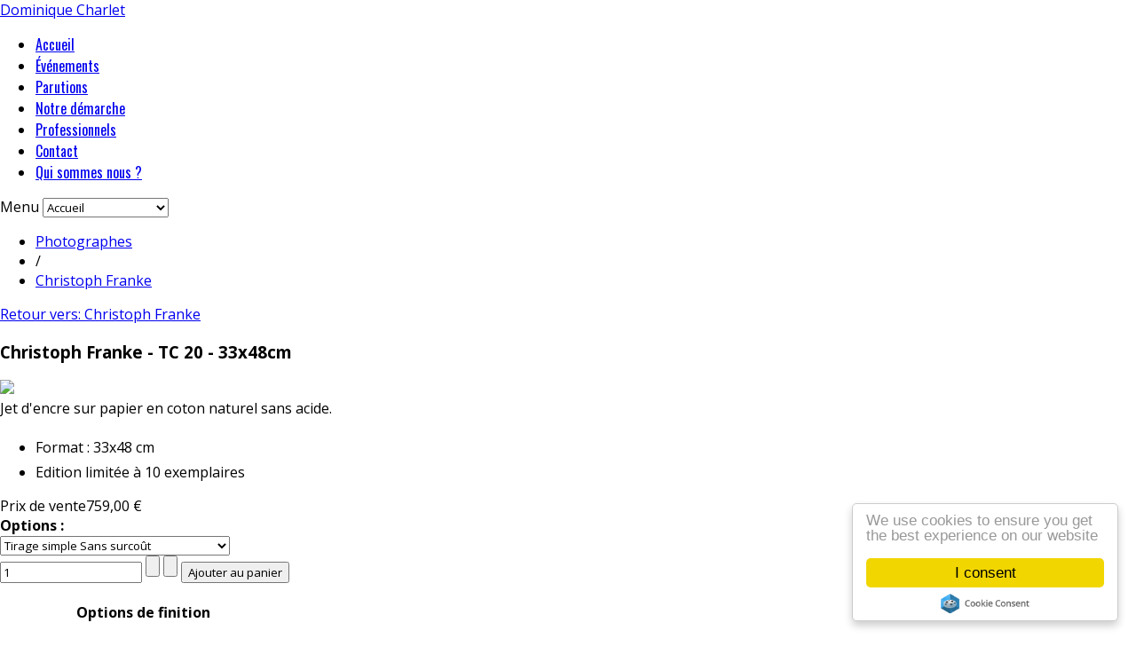

--- FILE ---
content_type: text/html; charset=utf-8
request_url: https://charlet-photographies.com/index.php/fr/photographes/christoph-franke/christoph-franke-tc20-detail.html
body_size: 6891
content:
<!DOCTYPE html>
<html lang="fr-fr" >
<head>
		        	<meta name="viewport" content="width=device-width, initial-scale=1, maximum-scale=2.0">
	    <base href="https://charlet-photographies.com/index.php/fr/photographes/christoph-franke/christoph-franke-tc20-detail.html" />
	<meta http-equiv="content-type" content="text/html; charset=utf-8" />
	<meta name="keywords" content="Christoph Franke - tree, trees, concept, photography, envers, " />
	<meta name="title" content="Christoph Franke - TC 20 - 33x48cm" />
	<meta name="description" content="Christoph Franke - Being_47¯55'43- N 11¯6'38- E
" />
	<meta name="generator" content="Joomla! - Open Source Content Management" />
	<title>Christoph Franke - TC 20</title>
	<link href="https://charlet-photographies.com/index.php/fr/photographies-nature-paysage/christoph-franke-tc20-detail.html" rel="canonical" />
	<link href="https://charlet-photographies.com/images/favicon.ico" rel="shortcut icon" type="image/vnd.microsoft.icon" />
	<link href="/components/com_virtuemart/assets/css/jquery.fancybox-1.3.4.css?vmver=608f8684" rel="stylesheet" type="text/css" />
	<link href="/plugins/system/jce/css/content.css?aa754b1f19c7df490be4b958cf085e7c" rel="stylesheet" type="text/css" />
	<link href="/media/modals/css/bootstrap.min.css?v=11.9.3" rel="stylesheet" type="text/css" />
	<link href="/media/system/css/modal.css?874008a0b72274afdbcb01d76f5ddb3f" rel="stylesheet" type="text/css" />
	<link href="https://charlet-photographies.com/templates/gk_simplicity/css/popovers.css" rel="stylesheet" type="text/css" />
	<link href="https://charlet-photographies.com/templates/gk_simplicity/css/k2.css" rel="stylesheet" type="text/css" />
	<link href="https://charlet-photographies.com/templates/gk_simplicity/css/normalize.css" rel="stylesheet" type="text/css" />
	<link href="https://charlet-photographies.com/templates/gk_simplicity/css/layout.css" rel="stylesheet" type="text/css" />
	<link href="https://charlet-photographies.com/templates/gk_simplicity/css/joomla.css" rel="stylesheet" type="text/css" />
	<link href="https://charlet-photographies.com/templates/gk_simplicity/css/system/system.css" rel="stylesheet" type="text/css" />
	<link href="https://charlet-photographies.com/templates/gk_simplicity/css/template.css" rel="stylesheet" type="text/css" />
	<link href="https://charlet-photographies.com/templates/gk_simplicity/css/menu/menu.css" rel="stylesheet" type="text/css" />
	<link href="https://charlet-photographies.com/templates/gk_simplicity/css/gk.stuff.css" rel="stylesheet" type="text/css" />
	<link href="https://charlet-photographies.com/templates/gk_simplicity/css/style2.css" rel="stylesheet" type="text/css" />
	<link href="https://charlet-photographies.com/templates/gk_simplicity/css/typography/typography.style2.css" rel="stylesheet" type="text/css" />
	<link href="https://charlet-photographies.com/templates/gk_simplicity/css/typography/typography.iconset.style2.css" rel="stylesheet" type="text/css" />
	<link href="//fonts.googleapis.com/css?family=Open+Sans:300,400,600,700" rel="stylesheet" type="text/css" />
	<link href="//fonts.googleapis.com/css?family=Oswald:400,300" rel="stylesheet" type="text/css" />
	<style type="text/css">
.childcontent .gkcol { width: 220px; }#gkTop2 {
    margin-bottom: 30px;
    color: #156972;
}

#gkTop2 h2{
 color: #156972;
line-height: 1.5;
}

html, body {
	height: 100%;
	margin: 0; padding: 0;
}
body {
	display : table;
	width: 100%;
}
footer {
	display : table-row;
	height: auto;
}body,
html, 
body button, 
body input, 
body select, 
body textarea { font-family: 'Open Sans', Arial, sans-serif; }
h1,
h2,
h3,
h4,
h5 { font-family: 'Open Sans', Arial, sans-serif; }
#gkMainMenu { font-family: 'Oswald', Arial, sans-serif; }
.blank { font-family: Arial, Helvetica, sans-serif; }
@media screen and (max-width: 772.5px) {
	    	#k2Container .itemsContainer { width: 100%!important; } 
	    	.cols-2 .column-1,
	    	.cols-2 .column-2,
	    	.cols-3 .column-1,
	    	.cols-3 .column-2,
	    	.cols-3 .column-3,
	    	.demo-typo-col2,
	    	.demo-typo-col3,
	    	.demo-typo-col4 {width: 100%; }
	    	}#gkSidebar { width: 28%; }
#gkContentWrap { width: 72%; }
.gkPage { max-width: 1150px; }

	</style>
	<script type="application/json" class="joomla-script-options new">{"csrf.token":"9444acdb3f6609faeb8cf589c5c933fb","system.paths":{"root":"","base":""},"rl_modals":{"class":"modal_link","defaults":{"opacity":"0.8","width":"60%","maxWidth":"95%","maxHeight":"95%","current":"{current} \/ {total}","previous":"pr\u00e9c\u00e9dent","next":"suivant","close":"fermer","xhrError":"This content failed to load.","imgError":"This image failed to load."},"auto_correct_size":1,"auto_correct_size_delay":0}}</script>
	<script src="/media/jui/js/jquery.min.js?874008a0b72274afdbcb01d76f5ddb3f" type="text/javascript"></script>
	<script src="/media/jui/js/jquery-noconflict.js?874008a0b72274afdbcb01d76f5ddb3f" type="text/javascript"></script>
	<script src="/media/jui/js/jquery-migrate.min.js?874008a0b72274afdbcb01d76f5ddb3f" type="text/javascript"></script>
	<script src="//ajax.googleapis.com/ajax/libs/jqueryui/1.9.2/jquery-ui.min.js?vmver=1.9.2" type="text/javascript"></script>
	<script src="/components/com_virtuemart/assets/js/jquery.ui.autocomplete.html.js" type="text/javascript"></script>
	<script src="/components/com_virtuemart/assets/js/jquery.noconflict.js" async="async" type="text/javascript"></script>
	<script src="/components/com_virtuemart/assets/js/vmsite.js?vmver=608f8684" type="text/javascript"></script>
	<script src="/components/com_virtuemart/assets/js/dynupdate.js?vmver=608f8684" type="text/javascript"></script>
	<script src="/components/com_virtuemart/assets/js/fancybox/jquery.fancybox-1.3.4.pack.js?vmver=608f8684" type="text/javascript"></script>
	<script src="/components/com_virtuemart/assets/js/vmprices.js?vmver=608f8684" type="text/javascript"></script>
	<script src="/media/system/js/core.js?874008a0b72274afdbcb01d76f5ddb3f" type="text/javascript"></script>
	<script src="/media/modals/js/jquery.touchSwipe.min.js" type="text/javascript"></script>
	<script src="/media/modals/js/jquery.modals.min.js?v=11.9.3" type="text/javascript"></script>
	<script src="/media/modals/js/script.min.js?v=11.9.3" type="text/javascript"></script>
	<script src="/media/jui/js/bootstrap.min.js?874008a0b72274afdbcb01d76f5ddb3f" type="text/javascript"></script>
	<script src="/media/system/js/mootools-core.js?874008a0b72274afdbcb01d76f5ddb3f" type="text/javascript"></script>
	<script src="/media/system/js/mootools-more.js?874008a0b72274afdbcb01d76f5ddb3f" type="text/javascript"></script>
	<script src="/media/system/js/modal.js?874008a0b72274afdbcb01d76f5ddb3f" type="text/javascript"></script>
	<script src="https://charlet-photographies.com/templates/gk_simplicity/js/gk.scripts.js" type="text/javascript"></script>
	<script src="https://charlet-photographies.com/templates/gk_simplicity/js/gk.menu.js" type="text/javascript"></script>
	<script src="https://charlet-photographies.com/templates/gk_simplicity/js/fitvids.jquery.js" type="text/javascript"></script>
	<script src="/modules/mod_virtuemart_cart/assets/js/update_cart.js?vmver=608f8684" type="text/javascript"></script>
	<script type="text/javascript">
//<![CDATA[ 
if (typeof Virtuemart === "undefined"){
	var Virtuemart = {};}
var vmSiteurl = 'https://charlet-photographies.com/' ;
Virtuemart.vmSiteurl = vmSiteurl;
var vmLang = '&lang=fr';
Virtuemart.vmLang = vmLang; 
var vmLangTag = 'fr';
Virtuemart.vmLangTag = vmLangTag;
var Itemid = '&Itemid=100051';
Virtuemart.addtocart_popup = "1" ; 
var vmCartError = Virtuemart.vmCartError = "Une erreur est survenue pendant la mise à jour de votre panier";
var usefancy = true; //]]>

		jQuery(function($) {
			SqueezeBox.initialize({});
			initSqueezeBox();
			$(document).on('subform-row-add', initSqueezeBox);

			function initSqueezeBox(event, container)
			{
				SqueezeBox.assign($(container || document).find('a.modal').get(), {
					parse: 'rel'
				});
			}
		});

		window.jModalClose = function () {
			SqueezeBox.close();
		};

		// Add extra modal close functionality for tinyMCE-based editors
		document.onreadystatechange = function () {
			if (document.readyState == 'interactive' && typeof tinyMCE != 'undefined' && tinyMCE)
			{
				if (typeof window.jModalClose_no_tinyMCE === 'undefined')
				{
					window.jModalClose_no_tinyMCE = typeof(jModalClose) == 'function'  ?  jModalClose  :  false;

					jModalClose = function () {
						if (window.jModalClose_no_tinyMCE) window.jModalClose_no_tinyMCE.apply(this, arguments);
						tinyMCE.activeEditor.windowManager.close();
					};
				}

				if (typeof window.SqueezeBoxClose_no_tinyMCE === 'undefined')
				{
					if (typeof(SqueezeBox) == 'undefined')  SqueezeBox = {};
					window.SqueezeBoxClose_no_tinyMCE = typeof(SqueezeBox.close) == 'function'  ?  SqueezeBox.close  :  false;

					SqueezeBox.close = function () {
						if (window.SqueezeBoxClose_no_tinyMCE)  window.SqueezeBoxClose_no_tinyMCE.apply(this, arguments);
						tinyMCE.activeEditor.windowManager.close();
					};
				}
			}
		};
		
 $GKMenu = { height:true, width:true, duration: 250 };
$GK_TMPL_URL = "https://charlet-photographies.com/templates/gk_simplicity";

$GK_URL = "https://charlet-photographies.com/";

	</script>
	<link rel="apple-touch-icon" href="https://charlet-photographies.com/templates/gk_simplicity/images/touch-device.png">
	<link rel="apple-touch-icon-precomposed" href="https://charlet-photographies.com/templates/gk_simplicity/images/touch-device.png">

    <link rel="stylesheet" href="https://charlet-photographies.com/templates/gk_simplicity/css/small.desktop.css" media="(max-width: 1150px)" />
<link rel="stylesheet" href="https://charlet-photographies.com/templates/gk_simplicity/css/tablet.css" media="(max-width: 1030px)" />
<link rel="stylesheet" href="https://charlet-photographies.com/templates/gk_simplicity/css/small.tablet.css" media="(max-width: 820px)" />
<link rel="stylesheet" href="https://charlet-photographies.com/templates/gk_simplicity/css/mobile.css" media="(max-width: 580px)" />
<link rel="stylesheet" href="https://charlet-photographies.com/templates/gk_simplicity/css/override.css" />

<!--[if IE 9]>
<link rel="stylesheet" href="https://charlet-photographies.com/templates/gk_simplicity/css/ie/ie9.css" type="text/css" />
<![endif]-->

<!--[if IE 8]>
<link rel="stylesheet" href="https://charlet-photographies.com/templates/gk_simplicity/css/ie/ie8.css" type="text/css" />
<![endif]-->

<!--[if lte IE 7]>
<link rel="stylesheet" href="https://charlet-photographies.com/templates/gk_simplicity/css/ie/ie7.css" type="text/css" />
<![endif]-->

<!--[if (gte IE 6)&(lte IE 8)]>
<script type="text/javascript" src="https://charlet-photographies.com/templates/gk_simplicity/js/respond.js"></script>
<script type="text/javascript" src="https://charlet-photographies.com/templates/gk_simplicity/js/selectivizr.js"></script>
<script type="text/javascript" src="http://html5shim.googlecode.com/svn/trunk/html5.js"></script>
<![endif]-->

	  	<!-- Begin Cookie Consent plugin by Silktide -->
     <script>
         window.cookieconsent_options = {
             message: 'We use cookies to ensure you get the best experience on our website',
             dismiss: 'I consent',
             learnMore: 'Learn more',
             link: "",
             theme: "light-floating",
         };
     </script>

     <!-- Minified Cookie Consent served from CDN -->
     <script src="//cdnjs.cloudflare.com/ajax/libs/cookieconsent2/1.0.9/cookieconsent.min.js"></script>
      <!-- End Cookie Consent plugin -->
 </head>
<body data-tablet-width="1030" data-mobile-width="580" data-smoothscroll="1" id="top">
	<script type="text/javascript">var _gaq = _gaq || []; _gaq.push(['_setAccount', 'UA-1599869-6']); _gaq.push(['_trackPageview']);(function() { var ga = document.createElement('script'); ga.type = 'text/javascript'; ga.async = true;ga.src = ('https:' == document.location.protocol ? 'https://ssl' : 'http://www') + '.google-analytics.com/ga.js';var s = document.getElementsByTagName('script')[0]; s.parentNode.insertBefore(ga, s); })();</script>	
    <header id="gkHeader">
    	<div>
	    	<div class="gkPage" id="gkHeaderNav">
			    
          <a href="https://charlet-photographies.com/" id="gkLogo" class="cssLogo">Dominique Charlet</a>
     
			    			    <div id="gkMainMenu">
			    	<nav id="gkExtraMenu" class="gkMenu">
<ul class="gkmenu level0"><li  class="first"><a href="https://charlet-photographies.com/"  class=" first" id="menu100220" title="Dominique Charlet, Galerie de photographies d'art" >Accueil</a></li><li ><a href="/index.php/fr/evenements.html"  id="menu100147"  >Événements</a></li><li ><a href="/index.php/fr/les-parutions.html"  id="menu100148"  >Parutions</a></li><li ><a href="/index.php/fr/notre-demarche.html"  id="menu100167"  >Notre démarche</a></li><li ><a href="/index.php/fr/professionnels.html"  id="menu100493"  >Professionnels</a></li><li ><a href="/index.php/fr/contact-3.html"  id="menu3"  >Contact</a></li><li  class="last"><a href="/index.php/fr/qui-sommes-nous.html"  class=" last" id="menu100006"  >Qui sommes nous ?</a></li></ul>
</nav>			    </div>
			    
			    		    	<div id="gkMobileMenu">
		    		Menu		    		<select id="mobileMenu" onChange="window.location.href=this.value;" class="chzn-done">
		    		<option  value="https://charlet-photographies.com/">Accueil</option><option  value="/index.php/fr/evenements.html">Événements</option><option  value="/index.php/fr/les-parutions.html">Parutions</option><option  value="/index.php/fr/notre-demarche.html">Notre démarche</option><option  value="/index.php/fr/professionnels.html">Professionnels</option><option  value="/index.php/fr/contact-3.html">Contact</option><option  value="/index.php/fr/qui-sommes-nous.html">Qui sommes nous ?</option>		    		</select>
		    	</div>
		    		    	</div>
    	</div>

   		    </header>

	
	<div id="gkPageContent" class="gkPage">
    	<section id="gkContent">
			<div id="gkContentWrap">
				
				
								<section id="gkBreadcrumb">
										
<div class="breadcrumbs clear">
<ul><li><a href="/index.php/fr/photographes.html" class="pathway">Photographes</a></li> <li class="pathway separator">/</li> <li><a href="/index.php/fr/photographes/christoph-franke.html" class="pathway">Christoph Franke</a></li></ul></div>
					
									</section>
				
				
				<section id="gkMainbody">
											<div class="productdetails-view productdetails" >

    
		<div class="back-to-category">
    	<a href="/index.php/fr/photographes/christoph-franke.html" class="product-details" title="Christoph Franke">Retour vers: Christoph Franke</a>
	</div>

        <h1 itemprop="name">Christoph Franke - TC 20 - 33x48cm</h1>
    
    
    
    
    

    <div class="vm-product-container">
	<div class="vm-product-media-container">
		<div class="main-image">
			<a  rel='vm-additional-images' href="https://charlet-photographies.com/images/stories/virtuemart/product/TC-20.jpg"><img  loading="lazy"  src="/images/stories/virtuemart/product/TC-20.jpg"  /></a>			<div class="clear"></div>
		</div>
			</div>

	<div class="vm-product-details-container">
	    <div class="spacer-buy-area">
	    
	            <div class="product-short-description">
	    Jet d'encre sur papier en coton naturel sans acide.         </div>
	    
    	        <div class="product-description" >
	    	<span class="title"></span>
	<ul>
<li><span style="line-height: 34px;">Format : 33x48 cm</span></li>
<li>Edition limitée à 10 exemplaires</li>
</ul>        </div>

		
		<div class="product-price" id="productPrice3566">
	<div class="PricesalesPrice vm-display vm-price-value"><span class="vm-price-desc">Prix ​​de vente</span><span class="PricesalesPrice">759,00 €</span></div></div>

 <div class="clear"></div>	<div class="addtocart-area">
		<form method="post" class="product js-recalculate" action="/index.php/fr/photographes.html" autocomplete="off" >
			<div class="vm-customfields-wrap">
					<div class="product-fields">
		<div class="product-field product-field-type-S">
									<span class="product-fields-title-wrapper"><span class="product-fields-title"><strong>Options :</strong></span>
						</span>
				<div class="product-field-display"><select name="customProductData[3566][92]" class="vm-chzn-select">
	<option value="7007">Tirage simple Sans surco&ucirc;t</option>
	<option value="7008">Cadre qualit&eacute; mus&eacute;e +235,40 &euro;</option>
	<option value="7009">Caisse am&eacute;ricaine classique +108,90 &euro;</option>
	<option value="7010">Bo&icirc;te vitrine luxe +184,80 &euro;</option>
	<option value="7011">Finition Plexiglas +138,60 &euro;</option>
</select>
</div>			</div>
		      <div class="clear"></div>
	</div>
			</div>			
				
	<div class="addtocart-bar">
								<!-- <label for="quantity3566" class="quantity_box">Quantité: </label> -->
				<span class="quantity-box">
				<input type="text" class="quantity-input js-recalculate" name="quantity[]"
					data-errStr="Ce produit est vendu comme un multiple de %s articles !"
					value="1" init="1" step="1"  />
			</span>
				<span class="quantity-controls js-recalculate">
				<input type="button" class="quantity-controls quantity-plus"/>
				<input type="button" class="quantity-controls quantity-minus"/>
			</span>
			<span class="addtocart-button">
				<input type="submit" name="addtocart" class="addtocart-button" value="Ajouter au panier" title="Ajouter au panier" />				</span> 			<input type="hidden" name="virtuemart_product_id[]" value="3566"/>
			<noscript><input type="hidden" name="task" value="add"/></noscript> 
	</div>			<input type="hidden" name="option" value="com_virtuemart"/>
			<input type="hidden" name="view" value="cart"/>
			<input type="hidden" name="virtuemart_product_id[]" value="3566"/>
			<input type="hidden" name="pname" value="Christoph Franke - TC 20 - 33x48cm"/>
			<input type="hidden" name="pid" value="3566"/>
			<input type="hidden" name="Itemid" value="100051"/>		</form>

	</div>


		
	    </div>
	</div>
	<div class="clear"></div>


    </div>


	
    
<script   id="updDynamicListeners-js" type="text/javascript" >//<![CDATA[ 
jQuery(document).ready(function() { // GALT: Start listening for dynamic content update.
	// If template is aware of dynamic update and provided a variable let's
	// set-up the event listeners.
	//if (Virtuemart.container)
		Virtuemart.updateDynamicUpdateListeners();

}); //]]>
</script><script   id="ready.vmprices-js" type="text/javascript" >//<![CDATA[ 
jQuery(document).ready(function($) {

		Virtuemart.product($("form.product"));
}); //]]>
</script><script   id="popups-js" type="text/javascript" >//<![CDATA[ 
jQuery(document).ready(function($) {
		
		$('a.ask-a-question, a.printModal, a.recommened-to-friend, a.manuModal').click(function(event){
		  event.preventDefault();
		  $.fancybox({
			href: $(this).attr('href'),
			type: 'iframe',
			height: 550
			});
		  });
		
	}); //]]>
</script><script   id="imagepopup-js" type="text/javascript" >//<![CDATA[ 
jQuery(document).ready(function() {
	Virtuemart.updateImageEventListeners()
});
Virtuemart.updateImageEventListeners = function() {
	jQuery("a[rel=vm-additional-images]").fancybox({
		"titlePosition" 	: "inside",
		"transitionIn"	:	"elastic",
		"transitionOut"	:	"elastic"
	});
	jQuery(".additional-images a.product-image.image-0").removeAttr("rel");
	jQuery(".additional-images img.product-image").click(function() {
		jQuery(".additional-images a.product-image").attr("rel","vm-additional-images" );
		jQuery(this).parent().children("a.product-image").removeAttr("rel");
		var src = jQuery(this).parent().children("a.product-image").attr("href");
		jQuery(".main-image img").attr("src",src);
		jQuery(".main-image img").attr("alt",this.alt );
		jQuery(".main-image a").attr("href",src );
		jQuery(".main-image a").attr("title",this.alt );
		jQuery(".main-image .vm-img-desc").html(this.alt);
		}); 
	} //]]>
</script><script   id="ajaxContent-js" type="text/javascript" >//<![CDATA[ 
Virtuemart.container = jQuery('.productdetails-view');
Virtuemart.containerSelector = '.productdetails-view'; //]]>
</script><script   id="vmPreloader-js" type="text/javascript" >//<![CDATA[ 
jQuery(document).ready(function($) {
	Virtuemart.stopVmLoading();
	var msg = '';
	jQuery('a[data-dynamic-update="1"]').off('click', Virtuemart.startVmLoading).on('click', {msg:msg}, Virtuemart.startVmLoading);
	jQuery('[data-dynamic-update="1"]').off('change', Virtuemart.startVmLoading).on('change', {msg:msg}, Virtuemart.startVmLoading);
}); //]]>
</script>
<script type="application/ld+json">
{
  "@context": "http://schema.org/",
  "@type": "Product",
  "name": "Christoph Franke - TC 20 - 33x48cm",
    "image": "https://charlet-photographies.com/images/stories/virtuemart/product/TC-20.jpg",
      "description": "Jet d'encre sur papier en coton naturel sans acide. ",
      "offers":{
    "@type": "Offer",
    "priceCurrency": "EUR",
    "price": "759"
  }
}
</script></div>
									</section>

							</div>

						<aside id="gkSidebar">
				<div>
					<div class="box -optfr"><div class="content">

<div class="custom-optfr"  >

	<div class="reglesinner" style="text-align: center;">
<h4>Options de finition</h4>
<p>Nous vous proposons différents types de finition selon les photographies, en accord avec le photographe et correspondant à vos attentes.</p>
<p style="text-align: center;"><!-- START: Modals --><a href="/index.php/fr/le-cadre-classique.html?ml=1" class="modal_link" data-modal-inner-width="50%" data-modal-inner-height="40%" data-modal-class-name="no_title">Cadre qualité musée</a><!-- END: Modals --></p>
<p style="text-align: center;"><!-- START: Modals --><a href="/index.php/fr/caisse-americain-classique.html?ml=1" class="modal_link" data-modal-inner-width="50%" data-modal-inner-height="27%" data-modal-class-name="no_title">Caisse américaine classique</a><!-- END: Modals --></p>
<p style="text-align: center;"><!-- START: Modals --><a href="/index.php/fr/boite-luxe.html?ml=1" class="modal_link" data-modal-inner-width="50%" data-modal-inner-height="25%" data-modal-class-name="no_title">Boîte vitrine luxe</a><!-- END: Modals --></p>
<p style="text-align: center;"><!-- START: Modals --><a href="/index.php/fr/finition-plexiglas.html?ml=1" class="modal_link" data-modal-inner-width="50%" data-modal-inner-height="40%" data-modal-class-name="no_title">Finition Plexiglas</a><!-- END: Modals -->&nbsp;</p>
<p>Chacune de ces finitions est réalisée par les meilleurs artisans, choisis à la fois pour leur maîtrise des matériaux et pour leur respect de la photographie.</p>
</div>	
</div>
</div></div><div class="box light"><div class="content">
<!-- Virtuemart 2 Ajax Card -->
<div class="vmCartModule light" id="vmCartModule">

	<div class="total" style="float: right;">
			</div>

<div class="total_products">Panier Vide</div>
<div class="show_cart">
	</div>
<div style="clear:both;"></div>
<div class="payments-signin-button" ></div><noscript>
Veuillez patienter</noscript>
</div>

</div></div><div class="box menu"><div class="content"><ul class="nav menu mod-list">
<li class="item-100051 current active"><a href="/index.php/fr/photographes.html" >Photographes</a></li><li class="item-100052"><a href="/index.php/fr/voir-par-genre.html" >Voir par genre</a></li><li class="item-100054"><a href="/index.php/fr/pieces-uniques.html" >Pièces uniques</a></li><li class="item-100489"><a href="/index.php/fr/nouvelles-photographies.html" >Nouvelles Photographies</a></li><li class="item-100610"><a href="/index.php/fr/offre-speciale-edition-elargie.html" >Offre Spéciale, Edition élargie</a></li></ul>
</div></div>
				</div>
			</aside>
			    	</section>

    	<!--[if IE 8]>
    	<div class="ie8clear"></div>
    	<![endif]-->
	</div>

	
    
    
    
    
        <section id="gkBottom6">
    	<div class="gkCols6 gkNoMargin gkPage">
    		<div class="box  gkmod-2"><h3 class="header">Paiements</h3><div class="content">

<div class="custom"  >

	<p><img src="/images/logo_paypal_paiementen%20_ligne.jpg" alt="" width="82" height="69" style="margin: 0px 10px 3px 0px; float: left;" /></p>
<p>Nous acceptons les paiements par carte Visa, Mastercard & Carte Bleue (<a href="https://www.paypal.com/us/cgi-bin/webscr?cmd=_home-customer">via la plate-forme sécurisée Paypal</a>).</p>
<p>&nbsp;</p>
<p><img src="/images/stories/virtuemart/payment/cheque.jpg" alt="cheque" width="59" height="25" style="margin-right: 10px; margin-bottom: 3px; float: left;" />Les paiements par chèque sont également acceptés (les commandes sont confirmées dès réception du paiement).</p>	
</div>
</div></div><div class="box  gkmod-2"><h3 class="header">Livraison</h3><div class="content">

<div class="custom"  >

	<img src="/images/satisfait_fr.png" alt="Livraison" width="142" height="33" style="margin-top: 0px; margin-right: 12px; margin-bottom: 3px; float: left;" />
<p>Nous traitons votre commande dès réception de votre paiement.</p>
<p>Par souci de qualité et d'authenticité, le photographe ou le laboratoire photographique ont besoin d'un délai de tirage.</p>
<p>Nous faisons tout pour vous livrer dans les meilleurs délais possibles. Pour plus d'information, n'hésitez pas à <a href="mailto:info@charlet-photographies.com">nous envoyer un e.mail</a>.</p>	
</div>
</div></div>

    		<!--[if IE 8]>
    		<div class="ie8clear"></div>
    		<![endif]-->
    	</div>
    </section>
    
    
    
<footer id="gkFooter">
     <div class="gkPage">
                    <div id="gkFooterNav">
               		<div class="module">
			<div>
				<div>
					<div>
											<ul class="nav menu mod-list">
<li class="item-62"><a href="/index.php/fr/conditions-generales.html" >Conditions générales</a></li><li class="item-63"><a href="/index.php/fr/credits-c-charlet-photographies.html" > © Crédits</a></li><li class="item-61"><a href="/index.php/fr/garanties.html" >Garanties</a></li><li class="item-36 parent"><a href="/index.php/fr/informations-photographes.html" >Photographes / Photographers</a></li></ul>
					</div>
				</div>
			</div>
		</div>
	
          </div>
                              <p id="gkCopyrights">
               © Charlet photographies 2006-2024          </p>
                                   </div>
</footer>

   	

<!-- +1 button -->

<!-- twitter -->


<!-- Pinterest script --> 

	
	<script>
	jQuery(document).ready(function(){
   		// Target your .container, .wrapper, .post, etc.
   		jQuery("body").fitVids();
	});
	</script>
</body>
</html>